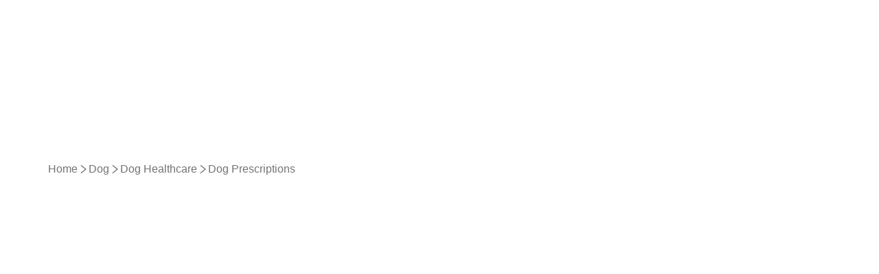

--- FILE ---
content_type: text/html; charset=utf-8
request_url: https://www.petdrugsonline.co.uk/dog/dog-healthcare/dog-prescriptions?prescription_brand=28311
body_size: 1380
content:
<!DOCTYPE html>
<html>
  <head>
    <title>Buy Dog Prescriptions Online | Cheaper at Pet Drugs Online</title>
    <link rel="canonical" href="https://www.petdrugsonline.co.uk/dog/dog-healthcare/dog-prescriptions">
    <meta name="description" content="Buy your dog&#x27;s prescription medication online with us and save today. Get trusted brands and expert advice here.">
    <meta property="og:title" content="Buy Dog Prescriptions Online | Cheaper at Pet Drugs Online">
    <meta property="og:description" content="Buy your dog&#x27;s prescription medication online with us and save today. Get trusted brands and expert advice here.">
    <meta property="og:url" content="https://www.petdrugsonline.co.uk/dog/dog-healthcare/dog-prescriptions">
    <meta property="og:image" content="https://www.petdrugsonline.co.uk/default-meta-image.png?width=1200&#x26;format=pjpg&#x26;optimize=medium">
    <meta property="og:image:secure_url" content="https://www.petdrugsonline.co.uk/default-meta-image.png?width=1200&#x26;format=pjpg&#x26;optimize=medium">
    <meta name="twitter:card" content="summary_large_image">
    <meta name="twitter:title" content="Buy Dog Prescriptions Online | Cheaper at Pet Drugs Online">
    <meta name="twitter:description" content="Buy your dog&#x27;s prescription medication online with us and save today. Get trusted brands and expert advice here.">
    <meta name="twitter:image" content="https://www.petdrugsonline.co.uk/default-meta-image.png?width=1200&#x26;format=pjpg&#x26;optimize=medium">
    <meta name="published-time" content="2025-11-06T22:56:23.529Z">
    <meta name="modified-time" content="2025-07-15T21:26:32.830Z">
    <meta name="viewport" content="width=device-width, initial-scale=1, maximum-scale=5">
    <meta name="p:domain_verify" content="yEYM1ZTUS86yu6yv6aGnB8Vej2nHHp6g">
    <link rel="icon" type="image/png" sizes="32x32" href="/favicon-32x32.png">
    <link rel="icon" type="image/png" sizes="16x16" href="/favicon-16x16.png">
    <script type="importmap" nonce="aem">
    {
        "imports": {
            "@dropins/tools/": "/scripts/__dropins__/tools/",
            "@dropins/storefront-cart/": "/scripts/__dropins__/storefront-cart/",
            "@dropins/storefront-checkout/": "/scripts/__dropins__/storefront-checkout/",
            "@dropins/storefront-pdp/": "/scripts/__dropins__/storefront-pdp/",
            "@dropins/storefront-order-confirmation/": "/scripts/__dropins__/storefront-order-confirmation/",
            "@dropins/storefront-account/": "/scripts/__dropins__/storefront-account/",
            "@dropins/storefront-order/": "/scripts/__dropins__/storefront-order/",
            "@dropins/storefront-auth/": "/scripts/__dropins__/storefront-auth/"
        }
    }
</script>
    <link rel="stylesheet" href="/styles/styles.css">
    <script type="module" nonce="aem">
  if (!(HTMLScriptElement.supports?.('importmap'))) {
    await import('/scripts/shims/importmaps.js');
  }
</script>
    <script src="/scripts/pdp-skeleton.js" type="module" nonce="aem"></script>
    <script src="/scripts/aem.js" type="module" nonce="aem"></script>
    <script src="/scripts/scripts.js" type="module" nonce="aem"></script>
    <script src="/scripts/configs.js" type="module" nonce="aem"></script>
    <script src="/scripts/commerce.js" type="module" nonce="aem"></script>
    <link rel="preload" href="/placeholders.json" as="fetch" crossorigin="anonymous">
    <link rel="modulepreload" href="/scripts/initializers/index.js">
    <link rel="modulepreload" href="/scripts/initializers/auth.js"><!-- <link rel="modulepreload" href="/scripts/initializers/cart.js" /> -->
    <link rel="modulepreload" href="/scripts/__dropins__/storefront-auth/api.js">
    <link rel="modulepreload" href="/scripts/__dropins__/tools/event-bus.js">
    <link rel="modulepreload" href="/scripts/__dropins__/tools/fetch-graphql.js">
    <link rel="modulepreload" href="/scripts/__dropins__/tools/initializer.js">
    <link rel="modulepreload" href="/scripts/__dropins__/tools/preact.js">
    <link rel="modulepreload" href="/scripts/__dropins__/tools/preact-compat.js">
    <link rel="modulepreload" href="/scripts/__dropins__/tools/preact-hooks.js">
    <link rel="modulepreload" href="/scripts/__dropins__/tools/components.js">
  </head>
  <body>
    <header></header>
    <main>
      <div>
        <div class="breadcrumb disable-mobile">
          <div>
            <div></div>
          </div>
        </div>
        <div class="section-metadata">
          <div>
            <div></div>
          </div>
        </div>
      </div>
      <div>
        <h1 id="dog-prescriptions">Dog Prescriptions</h1>
        <p>Find your dog's prescription medication with us today. Browse our huge range of prescription dog medications for all conditions including heart problems, diabetes, arthritis, and prescription tick and flea treatments. Make taking care of your dog's health easier with our affordable prices and home delivery.</p>
        <div class="section-metadata">
          <div>
            <div></div>
          </div>
        </div>
      </div>
      <div>
        <div class="product-list-page">
          <div>
            <div>category</div>
            <div>3934</div>
          </div>
          <div>
            <div>urlPath</div>
            <div>dog/dog-healthcare/dog-prescriptions</div>
          </div>
        </div>
        <div class="section-metadata">
          <div>
            <div></div>
          </div>
        </div>
      </div>
      <div>
        <h2 id="veterinary-medicines-for-your-dog">Veterinary Medicines For Your Dog</h2>
        <p>We stock a variety of veterinary medicines for your dog that can treat different issues such as dental, diabetes, digestion, heart, joint, and more. We offer a wide range of great trusted brands such as Advocate, Advantix, and Activyl and offer different application ways including tablets, liquid, gel and more. This all means you have access to great care for a fraction of the price.</p>
        <h3 id="prescription-anxiety-medication-for-dogs">Prescription Anxiety Medication for Dogs</h3>
        <p>.Many dogs suffer from anxiety issues and they can often be prescribed anti-anxiety medication to help. There are many reasons why a dog might have anxiety, but it is most commonly caused by changes in the household or stressful events like Christmas and Firework Night, or separation anxiety. If your dog has been prescribed a medication like Clomicalm, we have a range of doses including 5mg, 20mg, and 80mg, so you can find exactly what you need with us.</p>
        <p>For non-prescription help, have a look at our <a href="/dog/dog-conditions/dog-anxiety-stress-relievers" title="anxiety relief for dogs.">anxiety relief for dogs.</a></p>
        <h3 id="prescription-flea-tick-and-worming-treatments-for-dogs">Prescription Flea, Tick, and Worming Treatments for Dogs</h3>
        <p>Unfortunately, parasites like fleas, ticks, and worms are a part of owning pets, especially dogs who like to frolic outdoors in all seasons and eat things they shouldn't. We stock a wide range of trusted brands like Advantix, Activyl, and Advocate, which are high-quality prescription parasite treatments for ticks, fleas, ringworms, mites, and more. Available as spot-on or chewable tablets, depending on which your vet has prescribed for your dog's needs.</p>
        <p>For more treatment options and non-prescription products, take a look at our <a href="/dog/dog-healthcare/flea-tick-treatments-for-dogs" title="dog flea and tick treatments">dog flea and tick treatments</a>, and <a href="/dog/dog-healthcare/dog-worming-treatments" title="wormers for dogs.">wormers for dogs.</a></p>
        <h3 id="prescription-allergy-medication-for-dogs">Prescription Allergy Medication for Dogs</h3>
        <p>Allergies and other skin conditions can really impact your dog's quality of life, so they may be given a prescription to help alleviate irritation, treat inflammation and any infections that might occur due to scratching or sores. We have a wide range of allergy tablets, creams, oral solutions, and shampoos available, so you can find your dog's prescription at a low cost.</p>
        <p>Follow here to get more information on non-prescription <a href="/dog/dog-conditions/dog-allergy-skin-care" title="allergy medication and skin treatments for dogs">allergy medication and skin treatments for dogs</a>.</p>
        <h2 id="how-to-order-prescription-dog-medication-online">How to Order Prescription Dog Medication Online</h2>
        <p>At Pet Drugs Online, our main objective is giving vet quality care and products at affordable prices so you can maintain your dog’s happy and healthy lifestyle. As pet owners, we know how expensive some products can be which can be unsustainable for our pockets and take up funds for other much-needed resources for our pets like treats, toys, and other fun accessories. Therefore, we strive to keep our prices for prescription dog medication low when you fulfil your prescription with us. So, how exactly does it work?</p>
        <p>To get a vet prescription to use online, simply book a consultation with your vet and ask them to write a prescription. Then simply order the medication through us and upload the prescription when you check out. We check the details of what you need and take care of it and you can feel confident it is in our trusted hands.</p>
        <p>For more information read our <a href="/prescription-information" title="Prescription Information">Prescription Information</a> page.</p>
        <p>Trust us to fulfil your prescribed dog medication whenever you need it from our Somerset warehouse, organised by a family of experts, vets and pet owners.</p>
        <div class="section-metadata">
          <div>
            <div>style</div>
            <div>max-width-two-thirds</div>
          </div>
        </div>
      </div>
      <div>
        <div class="accordion faq-schema">
          <div>
            <div>Is Pet Drugs Online Safe?</div>
            <div>
              <p>We understand the scepticism - no offence taken. Pet Drugs Online is a regulated and accredited retailer.</p>
              <p>While we don't prescribe medications, we ensure that all products we sell are sourced from the same suppliers as your own vet, providing peace of mind for pet owners.</p>
              <p>For more information on who we are and how we started, please visit our <a href="/who-we-are">Who We Are</a> page or have a read of the reviews.</p>
            </div>
          </div>
          <div>
            <div>Can I acquire a vet prescription online?</div>
            <div>No, we do not provide vet prescriptions for dogs online. We recommend that you visit your veterinary practice in person to obtain a proper diagnosis and a valid prescription for your pet's specific health needs. You can then purchase the medication online at cheaper prices than veterinary practices.</div>
          </div>
        </div>
        <div class="section-metadata">
          <div>
            <div></div>
          </div>
        </div>
      </div>
    </main>
    <footer></footer>
  </body>
</html>


--- FILE ---
content_type: text/javascript; charset=utf-8
request_url: https://www.petdrugsonline.co.uk/blocks/breadcrumb/breadcrumb.js
body_size: 346
content:
export default function decorate(block) {
  const url = new URL(window.location.href);
  const pathParts = url.pathname.split('/').filter((part) => part && !part.endsWith('.html'));

  // get pathparts from on-page breadcrumb schema element
  const schemasHtml = document.querySelectorAll('script[type="application/ld+json"]');

  const breadcrumbListSchemaArray = Array.from(schemasHtml).map((schema) => {
    const jsonSchemaArray = JSON.parse(schema.innerHTML)['@graph'];
    const breadcrumbListSchema = jsonSchemaArray && jsonSchemaArray.find((item) => item['@type'] === 'BreadcrumbList');
    return breadcrumbListSchema;
  });

  // array for the schema.
  const schemaItems = [];

  const breadcrumbNav = document.createElement('nav');
  breadcrumbNav.setAttribute('aria-label', 'Breadcrumb');
  breadcrumbNav.classList.add('breadcrumb');

  const breadcrumbOl = document.createElement('ol');

  const formatText = (text) => text.split('-').map((word) => word.charAt(0).toUpperCase() + word.slice(1)).join(' ');

  const homeLi = document.createElement('li');
  homeLi.classList.add('breadcrumb-item');
  const homeLink = document.createElement('a');
  homeLink.href = url.origin;
  homeLink.textContent = 'Home';
  homeLi.appendChild(homeLink);
  breadcrumbOl.appendChild(homeLi);

  schemaItems.push({
    "@type": "ListItem",
    position: 1,
    name: 'Home',
    item: url.origin,
  });

  let cumulativePath = '';

  // Configure the breadcrums for the SRP:
  pathParts.includes('catalogsearch');
  const catalogSearchIndex = pathParts.indexOf('catalogsearch');
  pathParts.splice(catalogSearchIndex, 1);

  // Get the url params (for the in-stock page index).
  const params = new URLSearchParams(document.location.search);
  // eslint-disable-next-line radix
  const query = params.get('q') || '';

  pathParts.push(''); // Add an empty string to handle the last part correctly.

  pathParts.forEach((part, index) => {
    if (part === 'result') {
      return;
    }
    
    const listItem = document.createElement('li');
    listItem.classList.add('breadcrumb-item');

    cumulativePath += `/${part}`;
    const linkHref = url.origin + cumulativePath;

    const separator = document.createElement('span');
    separator.className = 'breadcrumb-separator';
    separator.setAttribute('aria-hidden', 'true');
    separator.textContent = '';
    listItem.prepend(separator);

    const position = index + 2; // Position starts at 2 (since Home is 1)
    let itemName = '';

    if (index === pathParts.length - 1) {
      const firstPInBlock = block.querySelector('p');
      const h1Element = document.querySelector('h1');

      if (query) {
        itemName = `Search Results For "${query}"`;
      } else if (firstPInBlock && firstPInBlock.textContent.trim()) {
        itemName = firstPInBlock.textContent.trim();
      } else if (h1Element && h1Element.textContent.trim()) {
        itemName = h1Element.textContent.trim();
      } else {
        itemName = formatText(part);
      }

      const currentPageSpan = document.createElement('span');
      currentPageSpan.setAttribute('aria-current', 'page');
      currentPageSpan.textContent = itemName;
      listItem.appendChild(currentPageSpan);

      schemaItems.push({
        "@type": "ListItem",
        position: position,
        name: itemName,
      });
    } else {
      itemName = formatText(part);
      const link = document.createElement('a');
      link.href = linkHref;
      link.textContent = itemName;
      listItem.appendChild(link);

      schemaItems.push({
        "@type": "ListItem",
        position: position,
        name: itemName,
        item: linkHref,
      });
    }
    breadcrumbOl.appendChild(listItem);
  });

  // If we're on the PDP, interrupt this function and decorate with breadcrumbListArray instead
  if (breadcrumbListSchemaArray.length > 0 && document.querySelector('.product-details-container')) {
    const breadcrumbListSchemaList = breadcrumbListSchemaArray[0].itemListElement;

    document.querySelector('.breadcrumb-container').classList.add('pdp-breadcrumb-container');

    breadcrumbOl.innerHTML = '';

    breadcrumbListSchemaList.forEach((item, index) => {
      const listItem = document.createElement('li');
      listItem.classList.add('breadcrumb-item');

      const isLastItem = index === breadcrumbListSchemaList.length - 1;

      if (isLastItem) {
        const currentPageP = document.createElement('p');
        currentPageP.textContent = item.item.name;
        currentPageP.setAttribute('aria-current', 'page');
        listItem.appendChild(currentPageP);
      } else {
        const link = document.createElement('a');
        link.href = item.item['@id'];
        const hashIndex = link.href.indexOf('#');
        if (hashIndex !== -1) {
          link.href = link.href.substring(0, hashIndex);
        }
        link.textContent = item.item.name;
        listItem.appendChild(link);
      }

      if (index > 0) {
        const separator = document.createElement('span');
        separator.className = 'breadcrumb-separator';
        separator.setAttribute('aria-hidden', 'true');
        separator.textContent = '';
        listItem.prepend(separator);
      }

      breadcrumbOl.appendChild(listItem);
    });
  } else {
    injectBreadcrumbSchema(schemaItems);
  }

  breadcrumbNav.appendChild(breadcrumbOl);
  block.innerHTML = '';
  block.appendChild(breadcrumbNav);

  checkBreadcrumbVisibility();

  window.addEventListener('resize', () => {
    checkBreadcrumbVisibility();
  });
}

function injectBreadcrumbSchema(itemListElements) {
  if (!itemListElements || itemListElements.length === 0) {
    return;
  }

  const breadcrumbSchema = {
    "@context": "https://schema.org",
    "@type": "BreadcrumbList",
    "itemListElement": itemListElements,
  };

  const script = document.createElement('script');
  script.type = 'application/ld+json';
  script.textContent = JSON.stringify(breadcrumbSchema, null, 2);
  document.head.appendChild(script);
}

function checkBreadcrumbVisibility() {
  let breadcrumbs = document.querySelector('.breadcrumb.block');
  
  let breadcrumbVisibility = (!breadcrumbs.classList.contains('disable-mobile')) && (window.innerWidth < 768) ||
  (!breadcrumbs.classList.contains('disable-tablet')) && (window.innerWidth >= 768 && window.innerWidth < 1024) ||
  window.innerWidth >= 1024;

  if (breadcrumbVisibility) {
    document.body.classList.add('breadcrumbs-visible');
  } else {
    document.body.classList.remove('breadcrumbs-visible');
  }
}

--- FILE ---
content_type: image/svg+xml
request_url: https://www.petdrugsonline.co.uk/icons/breadcrumb-chevron.svg
body_size: -1423
content:
<svg xmlns="http://www.w3.org/2000/svg" width="12" height="12" viewBox="0 0 12 12" fill="none">
  <path d="M4 2L9 6L4 10" stroke="#737373" stroke-linecap="round" stroke-linejoin="round"/>
</svg>